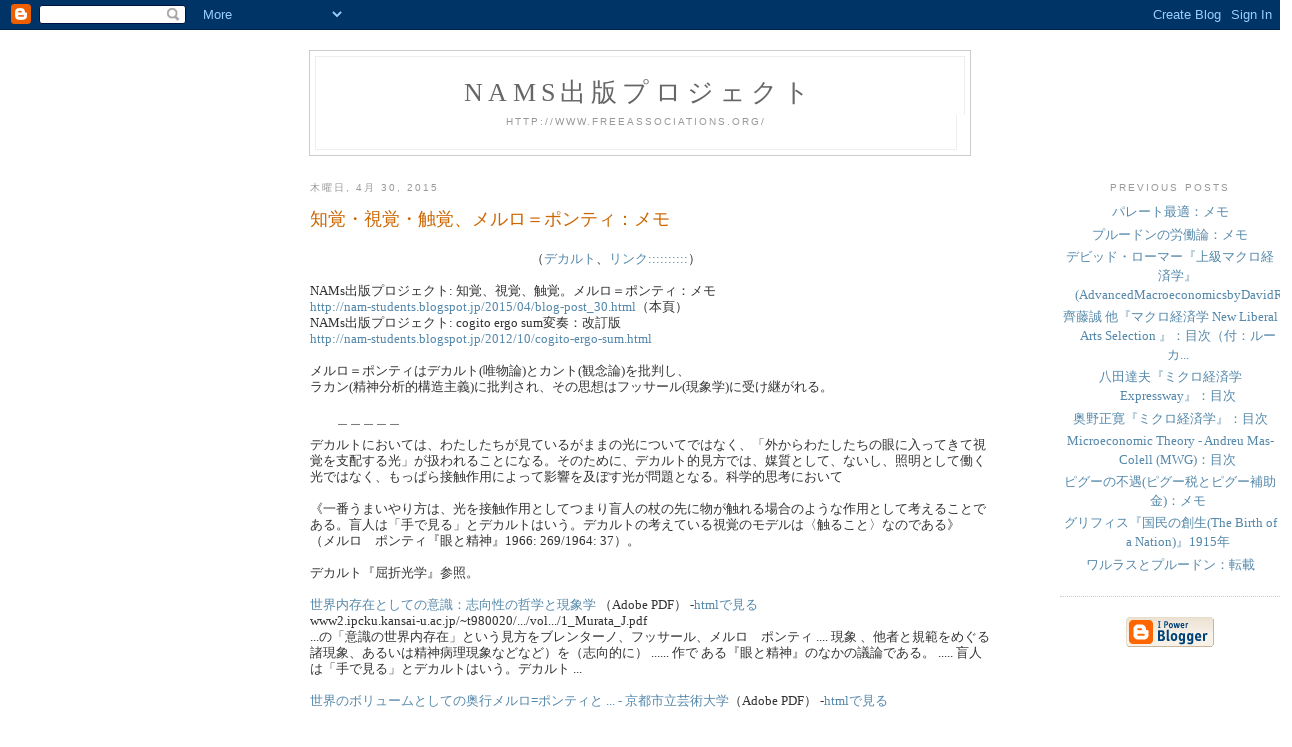

--- FILE ---
content_type: text/html; charset=UTF-8
request_url: https://nam-students.blogspot.com/2015/04/blog-post_30.html
body_size: 13179
content:
<!DOCTYPE html PUBLIC "-//W3C//DTD XHTML 1.0 Strict//EN" "http://www.w3.org/TR/xhtml1/DTD/xhtml1-strict.dtd">

<html xmlns="http://www.w3.org/1999/xhtml" xml:lang="en" lang="en">
<head>
  <title>NAMs出版プロジェクト: 知覚・視覚・触覚、メルロ＝ポンティ：メモ</title>

  <script type="text/javascript">(function() { (function(){function b(g){this.t={};this.tick=function(h,m,f){var n=f!=void 0?f:(new Date).getTime();this.t[h]=[n,m];if(f==void 0)try{window.console.timeStamp("CSI/"+h)}catch(q){}};this.getStartTickTime=function(){return this.t.start[0]};this.tick("start",null,g)}var a;if(window.performance)var e=(a=window.performance.timing)&&a.responseStart;var p=e>0?new b(e):new b;window.jstiming={Timer:b,load:p};if(a){var c=a.navigationStart;c>0&&e>=c&&(window.jstiming.srt=e-c)}if(a){var d=window.jstiming.load;
c>0&&e>=c&&(d.tick("_wtsrt",void 0,c),d.tick("wtsrt_","_wtsrt",e),d.tick("tbsd_","wtsrt_"))}try{a=null,window.chrome&&window.chrome.csi&&(a=Math.floor(window.chrome.csi().pageT),d&&c>0&&(d.tick("_tbnd",void 0,window.chrome.csi().startE),d.tick("tbnd_","_tbnd",c))),a==null&&window.gtbExternal&&(a=window.gtbExternal.pageT()),a==null&&window.external&&(a=window.external.pageT,d&&c>0&&(d.tick("_tbnd",void 0,window.external.startE),d.tick("tbnd_","_tbnd",c))),a&&(window.jstiming.pt=a)}catch(g){}})();window.tickAboveFold=function(b){var a=0;if(b.offsetParent){do a+=b.offsetTop;while(b=b.offsetParent)}b=a;b<=750&&window.jstiming.load.tick("aft")};var k=!1;function l(){k||(k=!0,window.jstiming.load.tick("firstScrollTime"))}window.addEventListener?window.addEventListener("scroll",l,!1):window.attachEvent("onscroll",l);
 })();</script><script type="text/javascript">function a(){var b=window.location.href,c=b.split("?");switch(c.length){case 1:return b+"?m=1";case 2:return c[1].search("(^|&)m=")>=0?null:b+"&m=1";default:return null}}var d=navigator.userAgent;if(d.indexOf("Mobile")!=-1&&d.indexOf("WebKit")!=-1&&d.indexOf("iPad")==-1||d.indexOf("Opera Mini")!=-1||d.indexOf("IEMobile")!=-1){var e=a();e&&window.location.replace(e)};
</script><meta http-equiv="Content-Type" content="text/html; charset=UTF-8" />
<meta name="generator" content="Blogger" />
<link rel="icon" type="image/vnd.microsoft.icon" href="https://www.blogger.com/favicon.ico"/>
<link rel="alternate" type="application/atom+xml" title="NAMs出版プロジェクト - Atom" href="https://nam-students.blogspot.com/feeds/posts/default" />
<link rel="alternate" type="application/rss+xml" title="NAMs出版プロジェクト - RSS" href="https://nam-students.blogspot.com/feeds/posts/default?alt=rss" />
<link rel="service.post" type="application/atom+xml" title="NAMs出版プロジェクト - Atom" href="https://www.blogger.com/feeds/28938242/posts/default" />
<link rel="alternate" type="application/atom+xml" title="NAMs出版プロジェクト - Atom" href="https://nam-students.blogspot.com/feeds/493620721996951192/comments/default" />
<link rel="stylesheet" type="text/css" href="https://www.blogger.com/static/v1/v-css/1601750677-blog_controls.css"/>
<link rel="stylesheet" type="text/css" href="https://www.blogger.com/dyn-css/authorization.css?targetBlogID=28938242&zx=35c73a90-045a-431e-96a8-f251848e9f28"/>


  <style type="text/css">
/*
-----------------------------------------------
Blogger Template Style
Name:     Minima
Designer: Douglas Bowman
URL:      www.stopdesign.com
Date:     26 Feb 2004
----------------------------------------------- */


body {
  background:#fff;
  margin:0;
  padding:40px 20px;
  font:x-small Georgia,Serif;
  text-align:center;
  color:#333;
  font-size/* */:/**/small;
  font-size: /**/small;
  }
a:link {
  color:#58a;
  text-decoration:none;
  }
a:visited {
  color:#969;
  text-decoration:none;
  }
a:hover {
  color:#c60;
  text-decoration:underline;
  }
a img {
  border-width:0;
  }


/* Header
----------------------------------------------- */
@media all {
  #header {
    width:660px;
    margin:0 auto 10px;
    border:1px solid #ccc;
    }
  }
@media handheld {
  #header {
    width:90%;
    }
  }
#blog-title {
  margin:5px 5px 0;
  padding:20px 20px .25em;
  border:1px solid #eee;
  border-width:1px 1px 0;
  font-size:200%;
  line-height:1.2em;
  font-weight:normal;
  color:#666;
  text-transform:uppercase;
  letter-spacing:.2em;
  }
#blog-title a {
  color:#666;
  text-decoration:none;
  }
#blog-title a:hover {
  color:#c60;
  }
#description {
  margin:0 5px 5px;
  padding:0 20px 20px;
  border:1px solid #eee;
  border-width:0 1px 1px;
  max-width:600px;
  font:78%/1.4em "Trebuchet MS",Trebuchet,Arial,Verdana,Sans-serif;
  text-transform:uppercase;
  letter-spacing:.2em;
  color:#999;
  }


/* Content
----------------------------------------------- */
@media all {
  #content {
    width:660px;
    margin:0 auto;
    padding:0;
    text-align:left;
    }
  #main {
    width:680px;
    float:left;
    }
  #sidebar {
    width:220px;
    float:right;
    }
  }
@media handheld {
  #content {
    width:90%;
    }
  #main {
    width:100%;
    float:none;
    }
  #sidebar {
    width:100%;
    float:none;
    }
  }

/* Headings
----------------------------------------------- */
h2 {
  margin:1.5em 0 .75em;
  font:78%/1.4em "Trebuchet MS",Trebuchet,Arial,Verdana,Sans-serif;
  text-transform:uppercase;
  letter-spacing:.2em;
  color:#999;
  }


/* Posts
----------------------------------------------- */
@media all {
  .date-header {
    margin:1.5em 0 .5em;
    }
  .post {
    margin:.5em 0 1.5em;
    border-bottom:1px dotted #ccc;
    padding-bottom:1.5em;
    }
  }
@media handheld {
  .date-header {
    padding:0 1.5em 0 1.5em;
    }
  .post {
    padding:0 1.5em 0 1.5em;
    }
  }
.post-title {
  margin:.25em 0 0;
  padding:0 0 4px;
  font-size:140%;
  font-weight:normal;
  line-height:2em;
  color:#c60;
  }
.post-title a, .post-title a:visited, .post-title strong {
  display:block;
  text-decoration:none;
  color:#c60;
  font-weight:normal;
  }
.post-title strong, .post-title a:hover {
  color:#333;
  }
.post div {
  margin:0 0 .75em;
  line-height:1.3em;
  }
p.post-footer {
  margin:-.25em 0 0;
  color:#ccc;
  }
.post-footer em, .comment-link {
  font:78%/1.4em "Trebuchet MS",Trebuchet,Arial,Verdana,Sans-serif;
  text-transform:uppercase;
  letter-spacing:.1em;
  }
.post-footer em {
  font-style:normal;
  color:#999;
  margin-right:.6em;
  }
.comment-link {
  margin-left:.6em;
  }
.post img {
  padding:4px;
  border:1px solid #ddd;
  }
.post blockquote {
  margin:1em 20px;
  }
.post blockquote p {
  margin:.75em 0;
  }


/* Comments
----------------------------------------------- */
#comments h4 {
  margin:1em 0;
  font:bold 78%/1.6em "Trebuchet MS",Trebuchet,Arial,Verdana,Sans-serif;
  text-transform:uppercase;
  letter-spacing:.2em;
  color:#999;
  }
#comments h4 strong {
  font-size:130%;
  }
#comments-block {
  margin:1em 0 1.5em;
  line-height:1.2em;
  }
#comments-block dt {
  margin:.5em 0;
  }
#comments-block dd {
  margin:.25em 0 0;
  }
#comments-block dd.comment-timestamp {
  margin:-.25em 0 2em;
  font:78%/1.4em "Trebuchet MS",Trebuchet,Arial,Verdana,Sans-serif;
  text-transform:uppercase;
  letter-spacing:.1em;
  }
#comments-block dd p {
  margin:0 0 .75em;
  }
.deleted-comment {
  font-style:italic;
  color:gray;
  }


/* Sidebar Content
----------------------------------------------- */
#sidebar ul {
  margin:0 0 1.5em;
  padding:0 0 1.5em;
  border-bottom:1px dotted #ccc;
  list-style:none;
  }
#sidebar li {
  margin:0;
  padding:0 0 .25em 15px;
  text-indent:-15px;
  line-height:1.5em;
  }
#sidebar p {
  color:#666;
  line-height:1.5em;
  }


/* Profile
----------------------------------------------- */
#profile-container {
  margin:0 0 1.5em;
  border-bottom:1px dotted #ccc;
  padding-bottom:1.5em;
  }
.profile-datablock {
  margin:.5em 0 .5em;
  }
.profile-img {
  display:inline;
  }
.profile-img img {
  float:left;
  padding:4px;
  border:1px solid #ddd;
  margin:0 8px 3px 0;
  }
.profile-data {
  margin:0;
  font:bold 78%/1.6em "Trebuchet MS",Trebuchet,Arial,Verdana,Sans-serif;
  text-transform:uppercase;
  letter-spacing:.1em;
  }
.profile-data strong {
  display:none;
  }
.profile-textblock {
  margin:0 0 .5em;
  }
.profile-link {
  margin:0;
  font:78%/1.4em "Trebuchet MS",Trebuchet,Arial,Verdana,Sans-serif;
  text-transform:uppercase;
  letter-spacing:.1em;
  }


/* Footer
----------------------------------------------- */
#footer {
  width:660px;
  clear:both;
  margin:0 auto;
  }
#footer hr {
  display:none;
  }
#footer p {
  margin:0;
  padding-top:15px;
  font:78%/1.6em "Trebuchet MS",Trebuchet,Verdana,Sans-serif;
  text-transform:uppercase;
  letter-spacing:.1em;
  }
  </style>

<meta name='google-adsense-platform-account' content='ca-host-pub-1556223355139109'/>
<meta name='google-adsense-platform-domain' content='blogspot.com'/>
<!-- --><style type="text/css">@import url(//www.blogger.com/static/v1/v-css/navbar/3334278262-classic.css);
div.b-mobile {display:none;}
</style>

</head>

<body><script type="text/javascript">
    function setAttributeOnload(object, attribute, val) {
      if(window.addEventListener) {
        window.addEventListener('load',
          function(){ object[attribute] = val; }, false);
      } else {
        window.attachEvent('onload', function(){ object[attribute] = val; });
      }
    }
  </script>
<div id="navbar-iframe-container"></div>
<script type="text/javascript" src="https://apis.google.com/js/platform.js"></script>
<script type="text/javascript">
      gapi.load("gapi.iframes:gapi.iframes.style.bubble", function() {
        if (gapi.iframes && gapi.iframes.getContext) {
          gapi.iframes.getContext().openChild({
              url: 'https://www.blogger.com/navbar/28938242?origin\x3dhttps://nam-students.blogspot.com',
              where: document.getElementById("navbar-iframe-container"),
              id: "navbar-iframe"
          });
        }
      });
    </script>

<div id="header">

  <h1 id="blog-title">
    <a href="http://nam-students.blogspot.com/">
	NAMs出版プロジェクト
	</a>
  </h1>
  <p id="description">http://www.freeassociations.org/</p>

</div>




<!-- Begin #content -->



<div id="content">


<!-- Begin #main -->
<div id="main"><div id="main2">













</div>











    
  <h2 class="date-header">木曜日, 4月 30, 2015</h2>
  

  
     
  <!-- Begin .post -->
  <div class="post"><a name="493620721996951192"></a>
         
    <h3 class="post-title">
	 
	 知覚・視覚・触覚、メルロ＝ポンティ：メモ
	 
    </h3>
    

	         <div class="post-body">


<data:post.body/>


<b:if cond='data:post.hasJumpLink'>
<div class='jump-link'>
<a expr:href='data:post.url + ""'><data:post.jumpText/></a>
</div>
</b:if >
</body>


	<div>
      <div style="clear:both;"></div>　　　　　　　　　　　　　　　　　（<a href="http://nam-students.blogspot.jp/2012/10/blog-post_16.html">デカルト</a>、<a href="http://nam-students.blogspot.jp/2013/11/blog-post_2736.html?m=0#00">リンク::::::::::</a>） <br><br>NAMs出版プロジェクト: 知覚、視覚、触覚。メルロ＝ポンティ：メモ<br><a href="http://nam-students.blogspot.jp/2015/04/blog-post_30.html">http://nam-students.blogspot.jp/2015/04/blog-post_30.html</a>（本頁）<br>NAMs出版プロジェクト: cogito ergo sum変奏：改訂版<br><a href="http://nam-students.blogspot.jp/2012/10/cogito-ergo-sum.html">http://nam-students.blogspot.jp/2012/10/cogito-ergo-sum.html</a><br><br>メルロ＝ポンティはデカルト(唯物論)とカント(観念論)を批判し、<br>ラカン(精神分析的構造主義)に批判され、その思想はフッサール(現象学)に受け継がれる。<br>　　　<div>
　　＿＿＿＿＿<br></div>
<div>
 デカルトにおいては、わたしたちが見ているがままの光についてではなく、「外からわたしたちの眼に入ってきて視覚を支配する光」が扱われることになる。そのために、デカルト的見方では、媒質として、ないし、照明として働く光ではなく、もっぱら接触作用によって影響を及ぼす光が問題となる。科学的思考において<br><br>《一番うまいやり方は、光を接触作用としてつまり盲人の杖の先に物が触れる場合のような作用として考えることである。盲人は「手で見る」とデカルトはいう。デカルトの考えている視覚のモデルは〈触ること〉なのである》<br>（メルロ゠ポンティ『眼と精神』1966: 269/1964: 37）。 <br><br>デカルト『屈折光学』参照。<br><br><a href="http://wrs.search.yahoo.co.jp/S=1/FOR=xiMXhqZV3ijE.vLMtTobwELLFr98RytGnldGLcRgJWAavDrBYh3eEVvSyOy_DgTOgSJSngIcSM..Fg8gIi_m0G02wavk1JIDTC_aSsjK5K0_YqZAc5oT.2mdEAyph_5yAS.tB2Ohg_ADoy26gkQ0sdu9g3VhBaW7GgqeuEy7qAZCzaH0lVFShWDRoqWkd4FFByJ8r8Dgs2I1Jpi7__PqCYydpOACssQXazYVzz_goS6vJAc.0TORrzBUJNbYpvDjr0OlwPNJsXCMs5xb6SuVwx9KNVW3/_ylt=A2RA1jJAMEJVZVoAgk5FVfx7;_ylu=X3oDMTBtM3MwOXVkBHBvcwM0BHNlYwNzcgRzbGsDdGl0bGU-/SIG=1309jd1rg/EXP=1430501888/**http%3A//www2.ipcku.kansai-u.ac.jp/~t980020/Husserl/vol.11_2013/1_Murata_J.pdf">世界内存在としての意識：志向性の哲学と現象学</a> （Adobe PDF） -<a href="http://wrs.search.yahoo.co.jp/_ylt=A2RA1jJAMEJVZVoAg05FVfx7;_ylu=X3oDMTBubjZjdGJuBHBvcwM0BHNlYwNzcgRzbGsDY2FjaGVk/SIG=1d2b3ui5e/EXP=1430501888/**http%3A//cache.yahoofs.jp/search/cache%3Fc=ed-U3yTDMpgJ%26p=%25E3%2583%25A1%25E3%2583%25AB%25E3%2583%25AD%25E3%2583%259D%25E3%2583%25B3%25E3%2583%2586%25E3%2582%25A3%2B%25E7%259C%25BC%25E3%2581%25A8%25E7%25B2%25BE%25E7%25A5%259E%2B%25E7%259B%25B2%25E4%25BA%25BA%25E3%2581%25AF%25E6%2589%258B%25E3%2581%25A7%26u=www2.ipcku.kansai-u.ac.jp%252F%257Et980020%252FHusserl%252Fvol.11_2013%252F1_Murata_J.pdf">htmlで見る</a><br>www2.ipcku.kansai-u.ac.jp/~t980020/.../vol.../1_Murata_J.pdf<br>...の「意識の世界内存在」という見方をブレンターノ、フッサール、メルロ゠ポンティ .... 現象 、他者と規範をめぐる諸現象、あるいは精神病理現象などなど）を（志向的に） ...... 作で ある『眼と精神』のなかの議論である。 ..... 盲人は「手で見る」とデカルトはいう。デカルト  ...<br><br><a href="http://wrs.search.yahoo.co.jp/S=1/FOR=n1Vu7P5V3iidQ8EypDhWS2hWhoCP4TsPPi2uU1Fy0x6tb2hP9xXX5B4MSSv5nXfcSjK1E0mPrWfyjsz0yCynPK.R_dbWKDUYKvlV3pCZTDwW0H6HWle02vamQyYB1DYVpICk1_qRGxeMSavpQxccKTFsYFvG257RipDtmOEsm10dnEiOo0fpCZr0zWlyiYl6VM.i.qecSU1zs4wdm.lP9Pr8EtQ_6S1zOSY1SH2tvJwHpf.7/_ylt=A2RA1jJAMEJVZVoAfU5FVfx7;_ylu=X3oDMTBtNHJhZXRnBHBvcwMxBHNlYwNzcgRzbGsDdGl0bGU-/SIG=11v3l1rno/EXP=1430501888/**http%3A//w3.kcua.ac.jp/~uozumi/profondeur.pdf">世界のボリュームとしての奥行メルロ=ポンティと ... - 京都市立芸術大学</a>（Adobe PDF） -<a href="http://wrs.search.yahoo.co.jp/_ylt=A2RA1jJAMEJVZVoAfk5FVfx7;_ylu=X3oDMTBuNnBzcGw0BHBvcwMxBHNlYwNzcgRzbGsDY2FjaGVk/SIG=1bpv8144j/EXP=1430501888/**http%3A//cache.yahoofs.jp/search/cache%3Fc=sJUOa13szlkJ%26p=%25E3%2583%25A1%25E3%2583%25AB%25E3%2583%25AD%25E3%2583%259D%25E3%2583%25B3%25E3%2583%2586%25E3%2582%25A3%2B%25E7%259C%25BC%25E3%2581%25A8%25E7%25B2%25BE%25E7%25A5%259E%2B%25E7%259B%25B2%25E4%25BA%25BA%25E3%2581%25AF%25E6%2589%258B%25E3%2581%25A7%26u=w3.kcua.ac.jp%252F%257Euozumi%252Fprofondeur.pdf">htmlで見る</a></div>
<div>
w3.kcua.ac.jp/~uozumi/profondeur.pdf<br>魚住洋一. 1. モーリス ・ メルロ = ポンティは、その最後の著作となった『眼と精神』の 冒頭に、 ... des sensations）とは、メルロ = ポンティがその生涯を通じて見究めようと したもので .... デカルトは『屈折光学』5 のなかで、盲人は「手で見る」と語ったが、彼は、 視覚.<div>
<div class="a" style="margin: 0px 0px 5px; padding: 0px;">
<span style="-webkit-text-size-adjust: auto; background-color: rgba(255, 255, 255, 0);"><br></span></div>
<div class="a" style="margin: 0px 0px 5px; padding: 0px;">
<span style="-webkit-text-size-adjust: auto; background-color: rgba(255, 255, 255, 0);">デカルトの『屈折光学』への彼の批判を見ていくことにしよう。</span></div>
<div class="a" style="margin: 0px 0px 5px; padding: 0px;">
<span style="-webkit-text-size-adjust: auto; background-color: rgba(255, 255, 255, 0);">　デカルトは『屈折光学』(5)のなかで、盲人は「手で見る」と語ったが、彼は、視覚を接触作用として、つまり、盲人の杖の先に物が触れる場合のような作用として考える。彼にとって視覚のモデルは、「触ること」なのである。さらに彼によれば、「見ること」は、光線がボールのように眼に飛び込んできて網膜上に生じた何らかの結果を「思考」によって解読することにすぎない。つまり、デカルトにとって、見ることは眼における一種の接触作用とそれを機縁として起こる精神の思考作用に還元されてしまうのである［OE 36–41:269–272］。メルロ=ポンティは、デカルトは見ることを「見ているという考え」(la pensée de voir)に還元してしまったと述べている［OE 54:279］。　デカルトとは違って、私たちに見えるがままのものに即して考えようとするメルロ=ポンティは、接触作用ならざる視覚の「遠隔作用」（l’action à distance）、その「遍在性」（ubiquité）について語る。─「視覚によって私たちは太陽や星に触れ、私たちは至るところに、手近なもののもとにも遠いもののもとにも同時に居るのだ」［OE 83:296］。&nbsp;</span></div>
<div class="a" style="margin: 0px 0px 5px; padding: 0px;">
<span style="-webkit-text-size-adjust: auto; background-color: rgba(255, 255, 255, 0);">「奥行にはどこか逆説的なところがある。相互に重なり合い、</span>...</div>
<div class="a" style="margin: 0px 0px 5px; padding: 0px;">
<span style="-webkit-text-size-adjust: auto; background-color: rgba(255, 255, 255, 0);"><br></span></div>
<div class="a" style="margin: 0px 0px 5px; padding: 0px;">
<span style="-webkit-text-size-adjust: auto; background-color: rgba(255, 255, 255, 0); font-size: x-small;">&nbsp;1Joachim Gasque, Cézanne, Les Éditions Bernheim-Jeune, 1921, p.82（『セザンヌ』與謝野文子訳、岩波文庫、2009年、p.220）</span></div>
<div class="a" style="margin: 0px 0px 5px; padding: 0px;">
<span style="-webkit-text-size-adjust: auto; background-color: rgba(255, 255, 255, 0); font-size: x-small;">2メルロ=ポンティの著作からの引用は、以下の略号を用い、本文中の［　］内に、原著と邦訳のページ数をコロンで区切って表示する。ただし、翻訳については一部変更を加えた箇所がある。</span></div>
<div class="a" style="margin: 0px 0px 5px; padding: 0px;">
<span style="-webkit-text-size-adjust: auto; background-color: rgba(255, 255, 255, 0); font-size: x-small;">SC：La structure du comportement, Presses universitaire de France, 1942.（『行動の構造』滝浦静雄他訳、みすず書房、1964年）</span></div>
<div class="a" style="margin: 0px 0px 5px; padding: 0px;">
<span style="-webkit-text-size-adjust: auto; background-color: rgba(255, 255, 255, 0); font-size: x-small;">PP：La phénoménologie de la perception, Éditions Gallimard, 1945.（『知覚の現象学』全2冊、竹内芳郎他訳、みすず書房、1967年、1974年）</span></div>
<div class="a" style="margin: 0px 0px 5px; padding: 0px;">
<span style="-webkit-text-size-adjust: auto; background-color: rgba(255, 255, 255, 0); font-size: x-small;">OE：L’œil et l’esprit, Éditions Gallimard, 1961.（｢眼と精神｣、『眼と精神』滝浦静雄他訳、みすず書房、1966年）VI：Le visible et l’invisible, Éditions Gallimard, 1964.（『見えるものと見えないもの』滝浦静雄他訳、みすず書房、1989年）</span></div>
<div class="a" style="margin: 0px 0px 5px; padding: 0px;">
<span style="-webkit-text-size-adjust: auto; background-color: rgba(255, 255, 255, 0); font-size: x-small;">&nbsp;DC：“Le doute de Cézanne,” in: Sense et Non-sense, Éditions Gallimard, 1996.（｢セザンヌの疑惑｣、『意味と無意味』滝浦静雄他訳、みすず書房、1983年）</span></div>
<div class="a" style="margin: 0px 0px 5px; padding: 0px;">
<span style="-webkit-text-size-adjust: auto; background-color: rgba(255, 255, 255, 0); font-size: x-small;">3三島由紀夫『假面の告白』初版、河出書房、1949年、pp.3–5。</span></div>
<div class="a" style="margin: 0px 0px 5px; padding: 0px;">
<span style="-webkit-text-size-adjust: auto; background-color: rgba(255, 255, 255, 0); font-size: x-small;">4メルロ＝ポンティの遺稿『見えるものと見えないもの』で用いられた｢肉｣という概念は、発芽した胚が双葉（feuillets）に分かれていくように、見るもの／見えるもの、感じるもの／感じられるものが二重化されてそこから現われてくるその母胎を表そうとするものである。彼は「感覚的なるもの」が出現するこうした事態を胞子嚢のうの裂開に喩え、肉の「裂開」（déhiscence）とも呼んでいる［VI 192:202］。しかし、これは現象学的に記述しうる事態ではない。</span></div>
<div class="a" style="margin: 0px 0px 5px; padding: 0px;">
<span style="-webkit-text-size-adjust: auto; background-color: rgba(255, 255, 255, 0);"><br></span></div>
<div class="a" style="margin: 0px 0px 5px; padding: 0px;">
<span style="-webkit-text-size-adjust: auto; background-color: rgba(255, 255, 255, 0);">5 René Descartes, La dioptrique (Six premiers discourse), in: Œuvres et lettres, Textes présentés par André Bridoux, Éditions Gallimard, 1953, pp.180–229.</span></div>
<div class="a" style="margin: 0px 0px 5px; padding: 0px;">
<span style="-webkit-text-size-adjust: auto; background-color: rgba(255, 255, 255, 0);">（｢屈折光学｣青木靖三・水野和久訳、『デカルト著作集』第1巻、白水社、1973年、pp.113–222）</span></div>
<div class="a" style="margin: 0px 0px 5px; padding: 0px;">
<span style="-webkit-text-size-adjust: auto; background-color: rgba(255, 255, 255, 0);">6｢横から見た幅｣という言葉は、『知覚の現象学』のバークレー批判の箇所から採った［PP 29</span></div>
<br>参考：<br>NAMs出版プロジェクト: ヘーゲルの未来図？と無限：再掲<br><a href="http://nam-students.blogspot.jp/2013/12/blog-post_8014.html">http://nam-students.blogspot.jp/2013/12/blog-post_8014.html</a><div class="a" style="margin: 0px 0px 5px; padding: 0px;">
<br></div>
<div class="a" style="margin: 0px 0px 5px; padding: 0px;">
<span style="-webkit-text-size-adjust: auto; background-color: rgba(255, 255, 255, 0);">メモ：</span></div>
</div>
<br>
　　　　<span style="color: blue;">青</span><br>
<div>
　<span style="color: magenta;">紫</span>　　　　　<span style="color: #45818e;">緑</span></div>
<div>
<br></div>
<div>
　　<span style="color: red;">赤</span>　　　<span style="color: yellow;">黄</span></div>
<div>
<br></div>
<br>青 紫 緑 赤 黄 by マンセル<br>円周率を色彩で覚えるという人もいる。記憶術の問題か？ &nbsp;</div><div><br></div><div>メモ：</div><div>&nbsp;視覚と触覚：クレーリーのカメラ・オブスクーラモデル再考<span class="Apple-tab-span" style="white-space:pre">	</span>犬伏 雅一&nbsp;</div><div><span style="-webkit-text-size-adjust: auto; background-color: rgba(255, 255, 255, 0);"><a href="http://www.osaka-geidai.ac.jp/geidai/laboratory/kiyou/pdf/kiyou27/kiyou27_02.pdf" x-apple-data-detectors="true" x-apple-data-detectors-type="link" x-apple-data-detectors-result="0">http://www.osaka-geidai.ac.jp/geidai/laboratory/kiyou/pdf/kiyou27/kiyou27_02.pdf</a></span></div><div><div class="separator" style="clear: both;"><a href="https://blogger.googleusercontent.com/img/b/R29vZ2xl/AVvXsEgWJ_YTI6LnubxHT-Gq_xybJEH0yKa-BEgDmx9iIUWrr_y2OHDRefphgUcHaiI_IVJXZSvdtPiFaqEpzI8jwDiCIJ2fdCkEr8cHbCnetYmUcp7VgsORo72vDtcRoYnWKAUEHMEX/s640/blogger-image--207260922.jpg" imageanchor="1" style="margin-left: 1em; margin-right: 1em;"><img border="0" src="https://blogger.googleusercontent.com/img/b/R29vZ2xl/AVvXsEgWJ_YTI6LnubxHT-Gq_xybJEH0yKa-BEgDmx9iIUWrr_y2OHDRefphgUcHaiI_IVJXZSvdtPiFaqEpzI8jwDiCIJ2fdCkEr8cHbCnetYmUcp7VgsORo72vDtcRoYnWKAUEHMEX/s640/blogger-image--207260922.jpg"></a></div><br></div><div>３　デカルトの視覚理論：盲人の触覚と のアナロギア ケプラーが立ち止まったところから、デカルトの光 学が始まることになる。 デカルトの『屈折光学』はまさしくその名称からし てケプラーの同名の著書を引き継いでいる10。その系譜性を端的に示すものこそ、既に示した図版6である。この図版は、ケプラーのperspecitivistの議論の克服を証し立てるものである。網膜の背後から網膜像を見ている人物は、ケプラーが語った、定着された目の前の世界の半球の細密画にまさしく見入っている人である。 …</div><div><span style="-webkit-text-size-adjust: auto; background-color: rgba(255, 255, 255, 0);"><br>デカルトによると、光という物体が外部から眼へと届く（182）12。これによって我々の側の形の認識が形成されるのである13。ケプラーは、このような認識の可能性を提起するところで停止したが、デカルトはこの地点から一歩先へと進まねばならなかった。物体からくる光が脳に形像（image）を送り込むことを彼は認め（216）、それがどのようなメカニズムによるのかについて解決策を呈示しなければならなかった。 延長としての対象から網膜に形成される絵、そしてそれから、脳において形成される形像（image）の関係が解き明かされねばならない。デカルトは脳における形像（image）が対象とそっくりであることはないとする。この形像（image）は対象とは似ていないが、それによって対象を知らしめるものではある。彼の問題意識は次の引用に明らかである。&nbsp;<br>「われわれは脳のなかで形づくられる形像（image）についてもまったく同じだと考えるべきだし、形像（image）が関係をもつ対象のすべてのさまざまな性質を魂に感覚させる手段をどのようにして与えるのかということだけが問題であって、その形像（image）がそれ自体として対象とどのように似ているかということはまったく問題ではないことに注意しなければならない。」（204）</span></div><div><span style="-webkit-text-size-adjust: auto; background-color: rgba(255, 255, 255, 0);">……</span></div><div><span style="-webkit-text-size-adjust: auto; background-color: rgba(255, 255, 255, 0);">&nbsp;</span><span style="-webkit-text-size-adjust: auto;">6 &nbsp;ケプラーの『光学』1604の英訳版におけるドナヒューの前書きを参照（Kepler, xii: fn.3）。&nbsp;</span></div><div><span style="-webkit-text-size-adjust: auto;">7 &nbsp;三輪による邦訳版は、本文そのものに図版はない。手元の Lodovico Domenichiによる俗語訳（1547）を見ても図版はない。 …</span></div><div><span style="background-color: rgba(255, 255, 255, 0);"><span style="-webkit-text-size-adjust: auto;">12&nbsp;</span></span><span style="-webkit-text-size-adjust: auto;">以下丸括弧中の数字はガリマール版デカルト著作集のページ付けである。訳文については、白水社の</span><span style="-webkit-text-size-adjust: auto; background-color: rgba(255, 255, 255, 0); font-family: 'Helvetica Neue Light', HelveticaNeue-Light, helvetica, arial, sans-serif;">『デカルト著作集Ⅰ』（2001）による。</span></div><div><span style="background-color: rgba(255, 255, 255, 0);"><span style="-webkit-text-size-adjust: auto;">13 色に関わる問題領域は、ここでは中心的主題としないが、デカルトは、色は、光を物体が反射するやり方によって生ずる（182）としている。&nbsp;</span></span></div><div><span style="background-color: rgba(255, 255, 255, 0);"><span style="-webkit-text-size-adjust: auto;">14 &nbsp;カントはその『人間論』（Traité de l'homme）においていわば感覚の共同を議論する中で、動物精気を持ち出し、さらに神経線維に相当するものを細糸として持ち出して、光による網膜への圧力がこの細糸を動かして「想像力と共通感覚の座である」腺Hの表面に像を描き出すとしている（267）。ただし、この形像（image）はいわゆる視覚情報だけを担うものでなく動物精気とのかかわりで他の対象に関わる情報をも取り込むものである。形像（image）を見る者を導入することから引き起こされるアポリアを巧みに回避 しているわけではあるが、一方でまた網膜像のいわば類像を腺Hに形成せざるを得ないところにアポリアの完全な解決へとは到らないつまずきが内包されている。&nbsp;</span></span></div><div><span style="background-color: rgba(255, 255, 255, 0);"><span style="-webkit-text-size-adjust: auto;">15 例えば視覚の独立性については、上記注14の箇所に先行する部分で機械論的に脳の内表面への形像を記述しているところからも推断できる（850f.）。</span></span></div><div><span style="background-color: rgba(255, 255, 255, 0);"><span style="-webkit-text-size-adjust: auto;">&nbsp;16 その詳細を認めたジャン・ペケ（Jean Pecquet）宛の書簡（1668年、パリの消印）が残っている（Bexte, 1999, 190）。この書簡は同じくアカデミー会員であったジャン・ペケによってマリオットの書簡とペケの応答を一括して書簡集としてまとめられ、ペケの手で出版された。タイトルは、『視覚に関する新しい発見』（NOUVELLE DECOUVVERTE TOUCHANT &nbsp;LA VEUE）この全文がベクステの上掲書の付録として収載されている。</span></span></div><div><span style="background-color: rgba(255, 255, 255, 0);"><span style="-webkit-text-size-adjust: auto;">&nbsp;17 実験の詳細は次のとおりである。一枚の黒い長方形の紙に白い円形の紙を二枚貼る。これを眼の高さにおいて、左目を閉じつつ、右目で長方形上の左の白い紙の円を凝視しつつ、長方形の紙を徐々に眼から遠ざけるとある瞬間に右の白い紙の円が視野から消えてしまう（ibid, 192-194）。 18 盲点の発見は、アルパースが取り上げたオランダ絵画については一定の否定要因として作動する。カメラ・オブスクーラが成立させる像そのものが絵画空間とストレートに等置されるのがオランダ絵画であるとするとベクステが言うように、視覚空間（Sehraum）と絵画空間（Bildraum）の間の根本的な断絶が、そこには引き起こされることになる（ibid., 20）。この命題はオランダ絵画について有効性をもつことは明らかであろう。</span></span></div><div><span style="background-color: rgba(255, 255, 255, 0);"><span style="-webkit-text-size-adjust: auto;">&nbsp;19 以下丸括弧に『視覚新論』（Berkely, An Essay Towoard a New Theory of Vision, 1709）の節番号を示す。 20 この経験的共存を言語の約定性と類比的にとらえ、視覚は神によって人間が身体の保全と福利のためもうけられた「自然の普遍的言語（the Universal Language of Nature）」であり、「視覚の固有の対象（the proper objects of Vision）が離れたところにある対象を我々に表示し明らかにする仕方は、人間の取り決めによる言語や記号がそうする仕方と同じなのである」と言う（Sec.147）。 引用ならびに参考文献 Alberti, Leon Battista（1547）La pittura, traduzione di Lodovico Domenichi, [reprint. Arnaldo Forni Editore, 1988]. Alhacen（2001） Alhacen's Theory of Visual Perception, a critical edition, with English translation and commentary, of the first three books of Alhacen's De aspectibus, the medieval Latin version of Ibn al-Haytham's Kitāb al-Manāzir, ed. and trans. A. Mark Smith, Philadelphia, American Philosophical Society. Alpers, Svetlana（1983）The Art of Describing: Dutch art in the seventeenth century, Chicago, University of Chicago Press. Berkley, George（1965）An Essay towards a New Theory of Vision in D.M. Armstrong（ed）Berkley's Philosophical Writings, New York,Collier Books. ２９&nbsp;</span><br><br><br></span><div>
<br></div>
<div>
<span style="color: yellow;"><br></span></div>
<div>
<span style="color: yellow;"><br></span></div>
<div>
<span style="color: yellow;"><br></span></div>
</div>
<div style="clear:both; padding-bottom:0.25em"></div>
    </div>
    </div>
    
    <p class="post-footer">
      <em>posted by yoji at <a href="http://nam-students.blogspot.com/2015/04/blog-post_30.html" title="permanent link">6:42 午前</a></em>
        <span class="item-action"><a href="https://www.blogger.com/email-post/28938242/493620721996951192" title="メール投稿"><img class="icon-action" alt="" src="https://resources.blogblog.com/img/icon18_email.gif" height="13" width="18"/></a></span><span class="item-control blog-admin pid-1231272224"><a style="border:none;" href="https://www.blogger.com/post-edit.g?blogID=28938242&postID=493620721996951192&from=pencil" title="投稿を編集"><img class="icon-action" alt="" src="https://resources.blogblog.com/img/icon18_edit_allbkg.gif" height="18" width="18"></a></span>
    </p>
  
  </div>
  <!-- End .post -->
  
  
  
  <!-- Begin #comments -->
 
  <div id="comments">

	<a name="comments"></a>
        <h4>0 Comments:</h4>
        <dl id="comments-block">
      
    </dl>
		<p class="comment-timestamp">

    <a class="comment-link" href="https://www.blogger.com/comment/fullpage/post/28938242/493620721996951192">コメントを投稿</a>
    </p>
    	    
    


		<p class="comment-timestamp">
	<a href="http://nam-students.blogspot.com/">&lt;&lt; Home</a>
    </p>
    </div>



  <!-- End #comments -->


</div></div>
<!-- End #main -->







<!-- Begin #sidebar -->
<div id="sidebar"><div id="sidebar2">
  
  
  <!-- Begin #profile-container -->

   
   
  <!-- End #profile -->
    
        

  
  <h2 class="sidebar-title">Previous Posts</h2>
    <ul id="recently">
    
        <li><a href="http://nam-students.blogspot.com/2015/04/blog-post_82.html">&#12497;&#12524;&#12540;&#12488;&#26368;&#36969;&#65306;&#12513;&#12514;</a></li>
     
        <li><a href="http://nam-students.blogspot.com/2015/04/blog-post_33.html">&#12503;&#12523;&#12540;&#12489;&#12531;&#12398;&#21172;&#20685;&#35542;&#65306;&#12513;&#12514;</a></li>
     
        <li><a href="http://nam-students.blogspot.com/2015/04/advanced-macroeconomicsdavid-romer.html">&#12487;&#12499;&#12483;&#12489;&#12539;&#12525;&#12540;&#12510;&#12540;&#12302;&#19978;&#32026;&#12510;&#12463;&#12525;&#32076;&#28168;&#23398;&#12303;(AdvancedMacroeconomicsbyDavidR...</a></li>
     
        <li><a href="http://nam-students.blogspot.com/2015/04/new-liberal-arts-selection.html">&#40778;&#34276;&#35488; &#20182;&#12302;&#12510;&#12463;&#12525;&#32076;&#28168;&#23398; New Liberal Arts Selection &#12303;&#65306;&#30446;&#27425;&#65288;&#20184;&#65306;&#12523;&#12540;&#12459;...</a></li>
     
        <li><a href="http://nam-students.blogspot.com/2015/04/expressway.html">&#20843;&#30000;&#36948;&#22827;&#12302;&#12511;&#12463;&#12525;&#32076;&#28168;&#23398; Expressway&#12303;&#65306;&#30446;&#27425;</a></li>
     
        <li><a href="http://nam-students.blogspot.com/2015/04/blog-post_32.html">&#22885;&#37326;&#27491;&#23515;&#12302;&#12511;&#12463;&#12525;&#32076;&#28168;&#23398;&#12303;&#65306;&#30446;&#27425;</a></li>
     
        <li><a href="http://nam-students.blogspot.com/2015/04/microeconomic-theory-hardcover-andreu_25.html">Microeconomic Theory - Andreu Mas-Colell (MWG)&#65306;&#30446;&#27425;</a></li>
     
        <li><a href="http://nam-students.blogspot.com/2015/04/blog-post_78.html">&#12500;&#12464;&#12540;&#12398;&#19981;&#36935;(&#12500;&#12464;&#12540;&#31246;&#12392;&#12500;&#12464;&#12540;&#35036;&#21161;&#37329;)&#65306;&#12513;&#12514;</a></li>
     
        <li><a href="http://nam-students.blogspot.com/2015/04/the-birth-of-nation1915.html">&#12464;&#12522;&#12501;&#12451;&#12473;&#12302;&#22269;&#27665;&#12398;&#21109;&#29983;(The Birth of a Nation)&#12303;1915&#24180;</a></li>
     
        <li><a href="http://nam-students.blogspot.com/2015/04/blog-post_46.html">&#12527;&#12523;&#12521;&#12473;&#12392;&#12503;&#12523;&#12540;&#12489;&#12531;&#65306;&#36578;&#36617;</a></li>
     
  </ul>
    

      <p id="powered-by"><a href="//www.blogger.com"><img src="https://lh3.googleusercontent.com/blogger_img_proxy/AEn0k_vohLrP10bg-xGc1YNUuLenvsbRObBhEtDKiAYLIZVHcjZ4S4HJjTawVwEFcRCixYhUXpMg6nJnXrO9aNhiN5QOgMQtB--Q_BzJLtiye_wf=s0-d" alt="Powered by Blogger"></a></p>
  
  <!--
  <p>This is a paragraph of text that could go in the sidebar.</p>
  -->
  


</div></div>
<!-- End #sidebar -->


</div>
<!-- End #content -->



<!-- Begin #footer -->
<div id="footer"><hr />
  <p><!--This is an optional footer. If you want text here, place it inside these tags, and remove this comment. -->&nbsp;</p>

</div>
<!-- End #footer -->



</body>
</html>